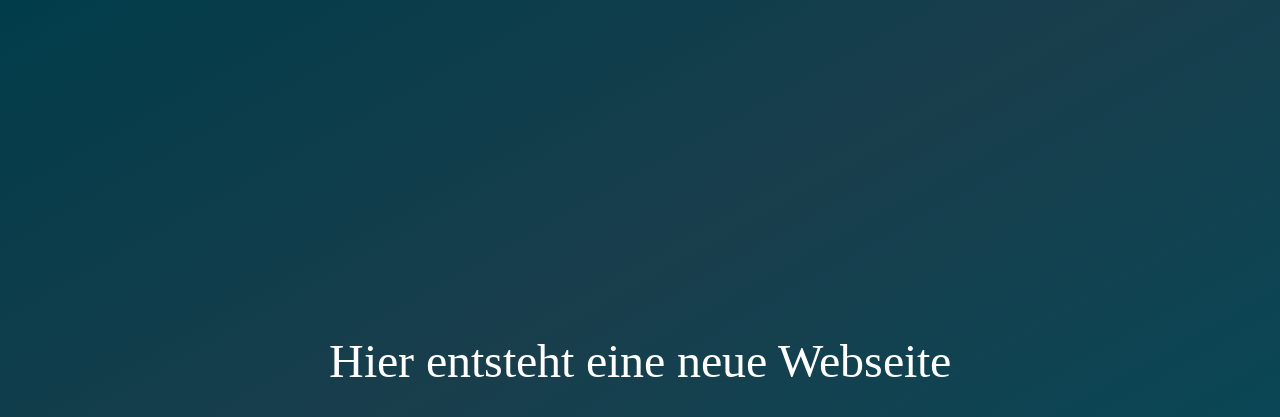

--- FILE ---
content_type: text/html
request_url: https://mattstravelblog.org/?product=68696
body_size: 351
content:
<!DOCTYPE html>
<html lang="de">
<head>
    <meta charset="utf-8">
    <meta name="viewport" content="width=device-width, initial-scale=1.0">
    <title>Hier entsteht eine neue Webseite.</title>
    <style>
        html {
            width: 100%;
            height: 100%;
            background-image: linear-gradient(to bottom right, #013c4a 0, #193e4c 44%, #004b5b 100%);
            color: #fff;
            font-family: GeoSlb712MdBT, Georgia, serif;
            font-style: normal;
        }

        .the-box {
            position: absolute;
            left: 50%;
            top: 50%;
            transform: translate(-50%, -50%);
            -webkit-transform: translate(-50%, -50%);
            -ms-transform: translate(-50%, -50%);
        }

        .the-title {
            padding: 5px;
            font-size: 3em;
            text-align: center;
        }
    </style>
</head>
<body>
<div class="the-box">
    <div class="the-title">Hier entsteht eine neue Webseite</div>
</div>
</body>
</html>
